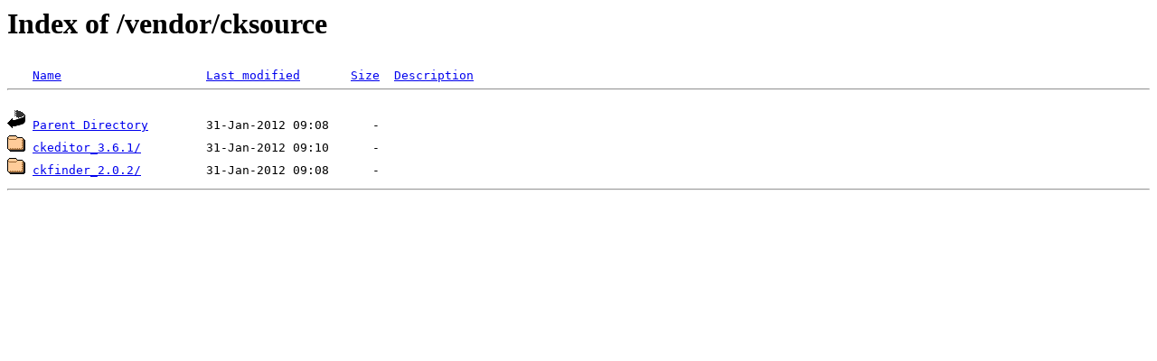

--- FILE ---
content_type: text/html
request_url: http://lib.genghishack.com/vendor/cksource/?S=A
body_size: 781
content:
<!DOCTYPE HTML PUBLIC "-//W3C//DTD HTML 3.2 Final//EN">
<HTML>
 <HEAD>
  <TITLE>Index of /vendor/cksource</TITLE>
 </HEAD>
 <BODY>
<H1>Index of /vendor/cksource</H1>
<PRE><IMG SRC="/apache-icons/blank.gif" ALT="     "> <A HREF="?N=A">Name</A>                    <A HREF="?M=A">Last modified</A>       <A HREF="?S=D">Size</A>  <A HREF="?D=A">Description</A>
<HR>
<IMG SRC="/apache-icons/back.gif" ALT="[DIR]"> <A HREF="/vendor/">Parent Directory</A>        31-Jan-2012 09:08      -  
<IMG SRC="/apache-icons/folder.gif" ALT="[DIR]"> <A HREF="ckeditor_3.6.1/">ckeditor_3.6.1/</A>         31-Jan-2012 09:10      -  
<IMG SRC="/apache-icons/folder.gif" ALT="[DIR]"> <A HREF="ckfinder_2.0.2/">ckfinder_2.0.2/</A>         31-Jan-2012 09:08      -  
</PRE><HR>
</BODY></HTML>
